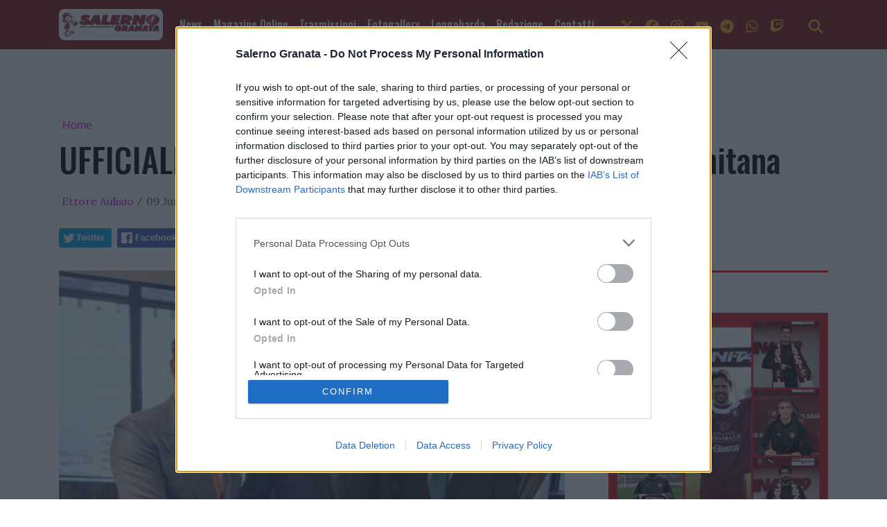

--- FILE ---
content_type: text/html; charset=utf-8
request_url: https://www.google.com/recaptcha/api2/aframe
body_size: 268
content:
<!DOCTYPE HTML><html><head><meta http-equiv="content-type" content="text/html; charset=UTF-8"></head><body><script nonce="FxEjRrLQ1EtC4mrQ-29RfQ">/** Anti-fraud and anti-abuse applications only. See google.com/recaptcha */ try{var clients={'sodar':'https://pagead2.googlesyndication.com/pagead/sodar?'};window.addEventListener("message",function(a){try{if(a.source===window.parent){var b=JSON.parse(a.data);var c=clients[b['id']];if(c){var d=document.createElement('img');d.src=c+b['params']+'&rc='+(localStorage.getItem("rc::a")?sessionStorage.getItem("rc::b"):"");window.document.body.appendChild(d);sessionStorage.setItem("rc::e",parseInt(sessionStorage.getItem("rc::e")||0)+1);localStorage.setItem("rc::h",'1769727153494');}}}catch(b){}});window.parent.postMessage("_grecaptcha_ready", "*");}catch(b){}</script></body></html>